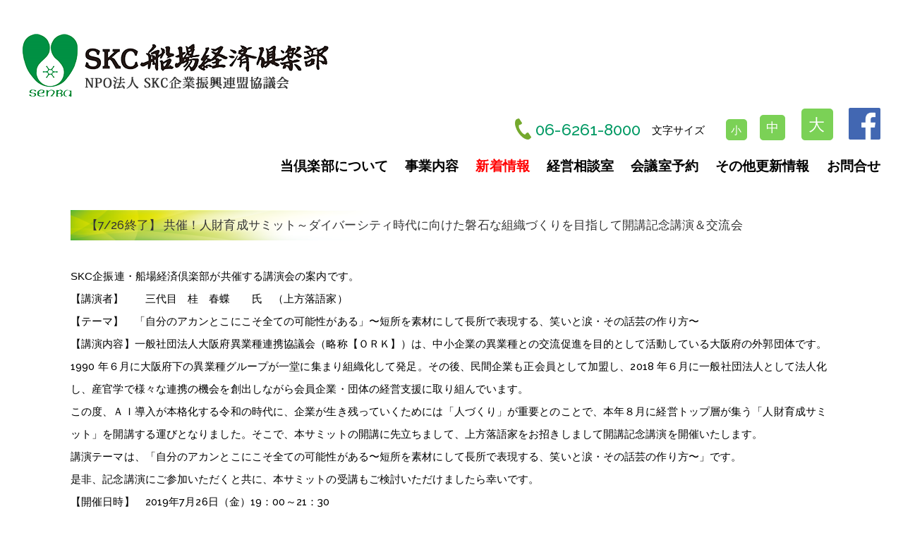

--- FILE ---
content_type: text/html; charset=UTF-8
request_url: https://www.skc.ne.jp/2448.html
body_size: 55784
content:
<!DOCTYPE html>
<html lang="ja">

<head>
	<meta charset="UTF-8">
	<meta name="viewport" content="width=device-width, initial-scale=1.0">
	<meta http-equiv="X-UA-Compatible" content="ie=edge">
		
	<link rel="stylesheet" type="text/css" media="all" href="https://www.skc.ne.jp/wp-content/themes/corporate_type3/css/jquery.bxslider.css" />
	<link rel="stylesheet" type="text/css" media="all" href="https://www.skc.ne.jp/wp-content/themes/corporate_type3/css/normalize.css" />
	<link rel="stylesheet" type="text/css" media="all" href="https://www.skc.ne.jp/wp-content/themes/corporate_type3/style.css" />
	<link rel="stylesheet" type="text/css" media="all" href="https://www.skc.ne.jp/wp-content/themes/corporate_type3/style_contents.css" />	
	<link rel="alternate" type="application/rss+xml" title="船場経済倶楽部（SKC） RSS Feed" href="https://www.skc.ne.jp/feed" />
	
		<!-- All in One SEO 4.4.8 - aioseo.com -->
		<title>共催！人財育成サミット～ダイバーシティ時代に向けた磐石な組織づくりを目指して開講記念講演＆交流会 | 船場経済倶楽部（SKC）</title>
		<meta name="description" content="【講師】三代目 桂 春蝶 氏 （上方落語家） 【テーマ】 「自分のアカンとこにこそ全ての可能性がある」〜短所を素材にして長所で表現する、笑いと涙・その話芸の作り方〜" />
		<meta name="robots" content="max-image-preview:large" />
		<link rel="canonical" href="https://www.skc.ne.jp/2448.html" />
		<meta name="generator" content="All in One SEO (AIOSEO) 4.4.8" />
		<meta property="og:locale" content="ja_JP" />
		<meta property="og:site_name" content="船場経済倶楽部（SKC） | 大阪発異業種交流のパイオニア・人と企業を活性化するNPO法人" />
		<meta property="og:type" content="article" />
		<meta property="og:title" content="共催！人財育成サミット～ダイバーシティ時代に向けた磐石な組織づくりを目指して開講記念講演＆交流会 | 船場経済倶楽部（SKC）" />
		<meta property="og:description" content="【講師】三代目 桂 春蝶 氏 （上方落語家） 【テーマ】 「自分のアカンとこにこそ全ての可能性がある」〜短所を素材にして長所で表現する、笑いと涙・その話芸の作り方〜" />
		<meta property="og:url" content="https://www.skc.ne.jp/2448.html" />
		<meta property="article:published_time" content="2019-06-23T06:09:47+00:00" />
		<meta property="article:modified_time" content="2019-07-29T03:46:00+00:00" />
		<meta name="twitter:card" content="summary" />
		<meta name="twitter:title" content="共催！人財育成サミット～ダイバーシティ時代に向けた磐石な組織づくりを目指して開講記念講演＆交流会 | 船場経済倶楽部（SKC）" />
		<meta name="twitter:description" content="【講師】三代目 桂 春蝶 氏 （上方落語家） 【テーマ】 「自分のアカンとこにこそ全ての可能性がある」〜短所を素材にして長所で表現する、笑いと涙・その話芸の作り方〜" />
		<script type="application/ld+json" class="aioseo-schema">
			{"@context":"https:\/\/schema.org","@graph":[{"@type":"Article","@id":"https:\/\/www.skc.ne.jp\/2448.html#article","name":"\u5171\u50ac\uff01\u4eba\u8ca1\u80b2\u6210\u30b5\u30df\u30c3\u30c8\uff5e\u30c0\u30a4\u30d0\u30fc\u30b7\u30c6\u30a3\u6642\u4ee3\u306b\u5411\u3051\u305f\u78d0\u77f3\u306a\u7d44\u7e54\u3065\u304f\u308a\u3092\u76ee\u6307\u3057\u3066\u958b\u8b1b\u8a18\u5ff5\u8b1b\u6f14\uff06\u4ea4\u6d41\u4f1a | \u8239\u5834\u7d4c\u6e08\u5036\u697d\u90e8\uff08SKC\uff09","headline":"\u30107\/26\u7d42\u4e86\u3011 \u5171\u50ac\uff01\u4eba\u8ca1\u80b2\u6210\u30b5\u30df\u30c3\u30c8\uff5e\u30c0\u30a4\u30d0\u30fc\u30b7\u30c6\u30a3\u6642\u4ee3\u306b\u5411\u3051\u305f\u78d0\u77f3\u306a\u7d44\u7e54\u3065\u304f\u308a\u3092\u76ee\u6307\u3057\u3066\u958b\u8b1b\u8a18\u5ff5\u8b1b\u6f14\uff06\u4ea4\u6d41\u4f1a","author":{"@id":"https:\/\/www.skc.ne.jp\/author\/skcuser#author"},"publisher":{"@id":"https:\/\/www.skc.ne.jp\/#organization"},"datePublished":"2019-06-23T06:09:47+09:00","dateModified":"2019-07-29T03:46:00+09:00","inLanguage":"ja","mainEntityOfPage":{"@id":"https:\/\/www.skc.ne.jp\/2448.html#webpage"},"isPartOf":{"@id":"https:\/\/www.skc.ne.jp\/2448.html#webpage"},"articleSection":"News&amp;Schedule, \u30d3\u30b8\u30cd\u30b9\u4ea4\u6d41\u4f1a, \u5927\u962a, \u7570\u696d\u7a2e"},{"@type":"BreadcrumbList","@id":"https:\/\/www.skc.ne.jp\/2448.html#breadcrumblist","itemListElement":[{"@type":"ListItem","@id":"https:\/\/www.skc.ne.jp\/#listItem","position":1,"name":"\u5bb6"}]},{"@type":"Organization","@id":"https:\/\/www.skc.ne.jp\/#organization","name":"\u8239\u5834\u7d4c\u6e08\u5036\u697d\u90e8\uff08SKC\uff09","url":"https:\/\/www.skc.ne.jp\/"},{"@type":"Person","@id":"https:\/\/www.skc.ne.jp\/author\/skcuser#author","url":"https:\/\/www.skc.ne.jp\/author\/skcuser","name":"SKC\u8239\u5834\u7d4c\u6e08\u5036\u697d\u90e8","image":{"@type":"ImageObject","@id":"https:\/\/www.skc.ne.jp\/2448.html#authorImage","url":"https:\/\/secure.gravatar.com\/avatar\/f0d5ada13b96e9d5eee0f86b3cc4702f?s=96&d=mm&r=g","width":96,"height":96,"caption":"SKC\u8239\u5834\u7d4c\u6e08\u5036\u697d\u90e8"}},{"@type":"WebPage","@id":"https:\/\/www.skc.ne.jp\/2448.html#webpage","url":"https:\/\/www.skc.ne.jp\/2448.html","name":"\u5171\u50ac\uff01\u4eba\u8ca1\u80b2\u6210\u30b5\u30df\u30c3\u30c8\uff5e\u30c0\u30a4\u30d0\u30fc\u30b7\u30c6\u30a3\u6642\u4ee3\u306b\u5411\u3051\u305f\u78d0\u77f3\u306a\u7d44\u7e54\u3065\u304f\u308a\u3092\u76ee\u6307\u3057\u3066\u958b\u8b1b\u8a18\u5ff5\u8b1b\u6f14\uff06\u4ea4\u6d41\u4f1a | \u8239\u5834\u7d4c\u6e08\u5036\u697d\u90e8\uff08SKC\uff09","description":"\u3010\u8b1b\u5e2b\u3011\u4e09\u4ee3\u76ee \u6842 \u6625\u8776 \u6c0f \uff08\u4e0a\u65b9\u843d\u8a9e\u5bb6\uff09 \u3010\u30c6\u30fc\u30de\u3011 \u300c\u81ea\u5206\u306e\u30a2\u30ab\u30f3\u3068\u3053\u306b\u3053\u305d\u5168\u3066\u306e\u53ef\u80fd\u6027\u304c\u3042\u308b\u300d\u301c\u77ed\u6240\u3092\u7d20\u6750\u306b\u3057\u3066\u9577\u6240\u3067\u8868\u73fe\u3059\u308b\u3001\u7b11\u3044\u3068\u6d99\u30fb\u305d\u306e\u8a71\u82b8\u306e\u4f5c\u308a\u65b9\u301c","inLanguage":"ja","isPartOf":{"@id":"https:\/\/www.skc.ne.jp\/#website"},"breadcrumb":{"@id":"https:\/\/www.skc.ne.jp\/2448.html#breadcrumblist"},"author":{"@id":"https:\/\/www.skc.ne.jp\/author\/skcuser#author"},"creator":{"@id":"https:\/\/www.skc.ne.jp\/author\/skcuser#author"},"datePublished":"2019-06-23T06:09:47+09:00","dateModified":"2019-07-29T03:46:00+09:00"},{"@type":"WebSite","@id":"https:\/\/www.skc.ne.jp\/#website","url":"https:\/\/www.skc.ne.jp\/","name":"\u8239\u5834\u7d4c\u6e08\u5036\u697d\u90e8\uff08SKC\uff09","description":"\u5927\u962a\u767a\u7570\u696d\u7a2e\u4ea4\u6d41\u306e\u30d1\u30a4\u30aa\u30cb\u30a2\u30fb\u4eba\u3068\u4f01\u696d\u3092\u6d3b\u6027\u5316\u3059\u308bNPO\u6cd5\u4eba","inLanguage":"ja","publisher":{"@id":"https:\/\/www.skc.ne.jp\/#organization"}}]}
		</script>
		<!-- All in One SEO -->

<link rel='dns-prefetch' href='//www.google.com' />
<link rel='dns-prefetch' href='//secure.gravatar.com' />
<link rel='dns-prefetch' href='//v0.wordpress.com' />
<link rel="alternate" type="application/rss+xml" title="船場経済倶楽部（SKC） &raquo; 【7/26終了】 共催！人財育成サミット～ダイバーシティ時代に向けた磐石な組織づくりを目指して開講記念講演＆交流会 のコメントのフィード" href="https://www.skc.ne.jp/2448.html/feed" />
<script type="text/javascript">
/* <![CDATA[ */
window._wpemojiSettings = {"baseUrl":"https:\/\/s.w.org\/images\/core\/emoji\/15.0.3\/72x72\/","ext":".png","svgUrl":"https:\/\/s.w.org\/images\/core\/emoji\/15.0.3\/svg\/","svgExt":".svg","source":{"concatemoji":"https:\/\/www.skc.ne.jp\/wp-includes\/js\/wp-emoji-release.min.js?ver=6.5.2"}};
/*! This file is auto-generated */
!function(i,n){var o,s,e;function c(e){try{var t={supportTests:e,timestamp:(new Date).valueOf()};sessionStorage.setItem(o,JSON.stringify(t))}catch(e){}}function p(e,t,n){e.clearRect(0,0,e.canvas.width,e.canvas.height),e.fillText(t,0,0);var t=new Uint32Array(e.getImageData(0,0,e.canvas.width,e.canvas.height).data),r=(e.clearRect(0,0,e.canvas.width,e.canvas.height),e.fillText(n,0,0),new Uint32Array(e.getImageData(0,0,e.canvas.width,e.canvas.height).data));return t.every(function(e,t){return e===r[t]})}function u(e,t,n){switch(t){case"flag":return n(e,"\ud83c\udff3\ufe0f\u200d\u26a7\ufe0f","\ud83c\udff3\ufe0f\u200b\u26a7\ufe0f")?!1:!n(e,"\ud83c\uddfa\ud83c\uddf3","\ud83c\uddfa\u200b\ud83c\uddf3")&&!n(e,"\ud83c\udff4\udb40\udc67\udb40\udc62\udb40\udc65\udb40\udc6e\udb40\udc67\udb40\udc7f","\ud83c\udff4\u200b\udb40\udc67\u200b\udb40\udc62\u200b\udb40\udc65\u200b\udb40\udc6e\u200b\udb40\udc67\u200b\udb40\udc7f");case"emoji":return!n(e,"\ud83d\udc26\u200d\u2b1b","\ud83d\udc26\u200b\u2b1b")}return!1}function f(e,t,n){var r="undefined"!=typeof WorkerGlobalScope&&self instanceof WorkerGlobalScope?new OffscreenCanvas(300,150):i.createElement("canvas"),a=r.getContext("2d",{willReadFrequently:!0}),o=(a.textBaseline="top",a.font="600 32px Arial",{});return e.forEach(function(e){o[e]=t(a,e,n)}),o}function t(e){var t=i.createElement("script");t.src=e,t.defer=!0,i.head.appendChild(t)}"undefined"!=typeof Promise&&(o="wpEmojiSettingsSupports",s=["flag","emoji"],n.supports={everything:!0,everythingExceptFlag:!0},e=new Promise(function(e){i.addEventListener("DOMContentLoaded",e,{once:!0})}),new Promise(function(t){var n=function(){try{var e=JSON.parse(sessionStorage.getItem(o));if("object"==typeof e&&"number"==typeof e.timestamp&&(new Date).valueOf()<e.timestamp+604800&&"object"==typeof e.supportTests)return e.supportTests}catch(e){}return null}();if(!n){if("undefined"!=typeof Worker&&"undefined"!=typeof OffscreenCanvas&&"undefined"!=typeof URL&&URL.createObjectURL&&"undefined"!=typeof Blob)try{var e="postMessage("+f.toString()+"("+[JSON.stringify(s),u.toString(),p.toString()].join(",")+"));",r=new Blob([e],{type:"text/javascript"}),a=new Worker(URL.createObjectURL(r),{name:"wpTestEmojiSupports"});return void(a.onmessage=function(e){c(n=e.data),a.terminate(),t(n)})}catch(e){}c(n=f(s,u,p))}t(n)}).then(function(e){for(var t in e)n.supports[t]=e[t],n.supports.everything=n.supports.everything&&n.supports[t],"flag"!==t&&(n.supports.everythingExceptFlag=n.supports.everythingExceptFlag&&n.supports[t]);n.supports.everythingExceptFlag=n.supports.everythingExceptFlag&&!n.supports.flag,n.DOMReady=!1,n.readyCallback=function(){n.DOMReady=!0}}).then(function(){return e}).then(function(){var e;n.supports.everything||(n.readyCallback(),(e=n.source||{}).concatemoji?t(e.concatemoji):e.wpemoji&&e.twemoji&&(t(e.twemoji),t(e.wpemoji)))}))}((window,document),window._wpemojiSettings);
/* ]]> */
</script>
<style id='wp-emoji-styles-inline-css' type='text/css'>

	img.wp-smiley, img.emoji {
		display: inline !important;
		border: none !important;
		box-shadow: none !important;
		height: 1em !important;
		width: 1em !important;
		margin: 0 0.07em !important;
		vertical-align: -0.1em !important;
		background: none !important;
		padding: 0 !important;
	}
</style>
<link rel='stylesheet' id='wp-block-library-css' href='https://www.skc.ne.jp/wp-includes/css/dist/block-library/style.min.css?ver=6.5.2' type='text/css' media='all' />
<style id='wp-block-library-inline-css' type='text/css'>
.has-text-align-justify{text-align:justify;}
</style>
<style id='classic-theme-styles-inline-css' type='text/css'>
/*! This file is auto-generated */
.wp-block-button__link{color:#fff;background-color:#32373c;border-radius:9999px;box-shadow:none;text-decoration:none;padding:calc(.667em + 2px) calc(1.333em + 2px);font-size:1.125em}.wp-block-file__button{background:#32373c;color:#fff;text-decoration:none}
</style>
<style id='global-styles-inline-css' type='text/css'>
body{--wp--preset--color--black: #000000;--wp--preset--color--cyan-bluish-gray: #abb8c3;--wp--preset--color--white: #ffffff;--wp--preset--color--pale-pink: #f78da7;--wp--preset--color--vivid-red: #cf2e2e;--wp--preset--color--luminous-vivid-orange: #ff6900;--wp--preset--color--luminous-vivid-amber: #fcb900;--wp--preset--color--light-green-cyan: #7bdcb5;--wp--preset--color--vivid-green-cyan: #00d084;--wp--preset--color--pale-cyan-blue: #8ed1fc;--wp--preset--color--vivid-cyan-blue: #0693e3;--wp--preset--color--vivid-purple: #9b51e0;--wp--preset--gradient--vivid-cyan-blue-to-vivid-purple: linear-gradient(135deg,rgba(6,147,227,1) 0%,rgb(155,81,224) 100%);--wp--preset--gradient--light-green-cyan-to-vivid-green-cyan: linear-gradient(135deg,rgb(122,220,180) 0%,rgb(0,208,130) 100%);--wp--preset--gradient--luminous-vivid-amber-to-luminous-vivid-orange: linear-gradient(135deg,rgba(252,185,0,1) 0%,rgba(255,105,0,1) 100%);--wp--preset--gradient--luminous-vivid-orange-to-vivid-red: linear-gradient(135deg,rgba(255,105,0,1) 0%,rgb(207,46,46) 100%);--wp--preset--gradient--very-light-gray-to-cyan-bluish-gray: linear-gradient(135deg,rgb(238,238,238) 0%,rgb(169,184,195) 100%);--wp--preset--gradient--cool-to-warm-spectrum: linear-gradient(135deg,rgb(74,234,220) 0%,rgb(151,120,209) 20%,rgb(207,42,186) 40%,rgb(238,44,130) 60%,rgb(251,105,98) 80%,rgb(254,248,76) 100%);--wp--preset--gradient--blush-light-purple: linear-gradient(135deg,rgb(255,206,236) 0%,rgb(152,150,240) 100%);--wp--preset--gradient--blush-bordeaux: linear-gradient(135deg,rgb(254,205,165) 0%,rgb(254,45,45) 50%,rgb(107,0,62) 100%);--wp--preset--gradient--luminous-dusk: linear-gradient(135deg,rgb(255,203,112) 0%,rgb(199,81,192) 50%,rgb(65,88,208) 100%);--wp--preset--gradient--pale-ocean: linear-gradient(135deg,rgb(255,245,203) 0%,rgb(182,227,212) 50%,rgb(51,167,181) 100%);--wp--preset--gradient--electric-grass: linear-gradient(135deg,rgb(202,248,128) 0%,rgb(113,206,126) 100%);--wp--preset--gradient--midnight: linear-gradient(135deg,rgb(2,3,129) 0%,rgb(40,116,252) 100%);--wp--preset--font-size--small: 13px;--wp--preset--font-size--medium: 20px;--wp--preset--font-size--large: 36px;--wp--preset--font-size--x-large: 42px;--wp--preset--spacing--20: 0.44rem;--wp--preset--spacing--30: 0.67rem;--wp--preset--spacing--40: 1rem;--wp--preset--spacing--50: 1.5rem;--wp--preset--spacing--60: 2.25rem;--wp--preset--spacing--70: 3.38rem;--wp--preset--spacing--80: 5.06rem;--wp--preset--shadow--natural: 6px 6px 9px rgba(0, 0, 0, 0.2);--wp--preset--shadow--deep: 12px 12px 50px rgba(0, 0, 0, 0.4);--wp--preset--shadow--sharp: 6px 6px 0px rgba(0, 0, 0, 0.2);--wp--preset--shadow--outlined: 6px 6px 0px -3px rgba(255, 255, 255, 1), 6px 6px rgba(0, 0, 0, 1);--wp--preset--shadow--crisp: 6px 6px 0px rgba(0, 0, 0, 1);}:where(.is-layout-flex){gap: 0.5em;}:where(.is-layout-grid){gap: 0.5em;}body .is-layout-flow > .alignleft{float: left;margin-inline-start: 0;margin-inline-end: 2em;}body .is-layout-flow > .alignright{float: right;margin-inline-start: 2em;margin-inline-end: 0;}body .is-layout-flow > .aligncenter{margin-left: auto !important;margin-right: auto !important;}body .is-layout-constrained > .alignleft{float: left;margin-inline-start: 0;margin-inline-end: 2em;}body .is-layout-constrained > .alignright{float: right;margin-inline-start: 2em;margin-inline-end: 0;}body .is-layout-constrained > .aligncenter{margin-left: auto !important;margin-right: auto !important;}body .is-layout-constrained > :where(:not(.alignleft):not(.alignright):not(.alignfull)){max-width: var(--wp--style--global--content-size);margin-left: auto !important;margin-right: auto !important;}body .is-layout-constrained > .alignwide{max-width: var(--wp--style--global--wide-size);}body .is-layout-flex{display: flex;}body .is-layout-flex{flex-wrap: wrap;align-items: center;}body .is-layout-flex > *{margin: 0;}body .is-layout-grid{display: grid;}body .is-layout-grid > *{margin: 0;}:where(.wp-block-columns.is-layout-flex){gap: 2em;}:where(.wp-block-columns.is-layout-grid){gap: 2em;}:where(.wp-block-post-template.is-layout-flex){gap: 1.25em;}:where(.wp-block-post-template.is-layout-grid){gap: 1.25em;}.has-black-color{color: var(--wp--preset--color--black) !important;}.has-cyan-bluish-gray-color{color: var(--wp--preset--color--cyan-bluish-gray) !important;}.has-white-color{color: var(--wp--preset--color--white) !important;}.has-pale-pink-color{color: var(--wp--preset--color--pale-pink) !important;}.has-vivid-red-color{color: var(--wp--preset--color--vivid-red) !important;}.has-luminous-vivid-orange-color{color: var(--wp--preset--color--luminous-vivid-orange) !important;}.has-luminous-vivid-amber-color{color: var(--wp--preset--color--luminous-vivid-amber) !important;}.has-light-green-cyan-color{color: var(--wp--preset--color--light-green-cyan) !important;}.has-vivid-green-cyan-color{color: var(--wp--preset--color--vivid-green-cyan) !important;}.has-pale-cyan-blue-color{color: var(--wp--preset--color--pale-cyan-blue) !important;}.has-vivid-cyan-blue-color{color: var(--wp--preset--color--vivid-cyan-blue) !important;}.has-vivid-purple-color{color: var(--wp--preset--color--vivid-purple) !important;}.has-black-background-color{background-color: var(--wp--preset--color--black) !important;}.has-cyan-bluish-gray-background-color{background-color: var(--wp--preset--color--cyan-bluish-gray) !important;}.has-white-background-color{background-color: var(--wp--preset--color--white) !important;}.has-pale-pink-background-color{background-color: var(--wp--preset--color--pale-pink) !important;}.has-vivid-red-background-color{background-color: var(--wp--preset--color--vivid-red) !important;}.has-luminous-vivid-orange-background-color{background-color: var(--wp--preset--color--luminous-vivid-orange) !important;}.has-luminous-vivid-amber-background-color{background-color: var(--wp--preset--color--luminous-vivid-amber) !important;}.has-light-green-cyan-background-color{background-color: var(--wp--preset--color--light-green-cyan) !important;}.has-vivid-green-cyan-background-color{background-color: var(--wp--preset--color--vivid-green-cyan) !important;}.has-pale-cyan-blue-background-color{background-color: var(--wp--preset--color--pale-cyan-blue) !important;}.has-vivid-cyan-blue-background-color{background-color: var(--wp--preset--color--vivid-cyan-blue) !important;}.has-vivid-purple-background-color{background-color: var(--wp--preset--color--vivid-purple) !important;}.has-black-border-color{border-color: var(--wp--preset--color--black) !important;}.has-cyan-bluish-gray-border-color{border-color: var(--wp--preset--color--cyan-bluish-gray) !important;}.has-white-border-color{border-color: var(--wp--preset--color--white) !important;}.has-pale-pink-border-color{border-color: var(--wp--preset--color--pale-pink) !important;}.has-vivid-red-border-color{border-color: var(--wp--preset--color--vivid-red) !important;}.has-luminous-vivid-orange-border-color{border-color: var(--wp--preset--color--luminous-vivid-orange) !important;}.has-luminous-vivid-amber-border-color{border-color: var(--wp--preset--color--luminous-vivid-amber) !important;}.has-light-green-cyan-border-color{border-color: var(--wp--preset--color--light-green-cyan) !important;}.has-vivid-green-cyan-border-color{border-color: var(--wp--preset--color--vivid-green-cyan) !important;}.has-pale-cyan-blue-border-color{border-color: var(--wp--preset--color--pale-cyan-blue) !important;}.has-vivid-cyan-blue-border-color{border-color: var(--wp--preset--color--vivid-cyan-blue) !important;}.has-vivid-purple-border-color{border-color: var(--wp--preset--color--vivid-purple) !important;}.has-vivid-cyan-blue-to-vivid-purple-gradient-background{background: var(--wp--preset--gradient--vivid-cyan-blue-to-vivid-purple) !important;}.has-light-green-cyan-to-vivid-green-cyan-gradient-background{background: var(--wp--preset--gradient--light-green-cyan-to-vivid-green-cyan) !important;}.has-luminous-vivid-amber-to-luminous-vivid-orange-gradient-background{background: var(--wp--preset--gradient--luminous-vivid-amber-to-luminous-vivid-orange) !important;}.has-luminous-vivid-orange-to-vivid-red-gradient-background{background: var(--wp--preset--gradient--luminous-vivid-orange-to-vivid-red) !important;}.has-very-light-gray-to-cyan-bluish-gray-gradient-background{background: var(--wp--preset--gradient--very-light-gray-to-cyan-bluish-gray) !important;}.has-cool-to-warm-spectrum-gradient-background{background: var(--wp--preset--gradient--cool-to-warm-spectrum) !important;}.has-blush-light-purple-gradient-background{background: var(--wp--preset--gradient--blush-light-purple) !important;}.has-blush-bordeaux-gradient-background{background: var(--wp--preset--gradient--blush-bordeaux) !important;}.has-luminous-dusk-gradient-background{background: var(--wp--preset--gradient--luminous-dusk) !important;}.has-pale-ocean-gradient-background{background: var(--wp--preset--gradient--pale-ocean) !important;}.has-electric-grass-gradient-background{background: var(--wp--preset--gradient--electric-grass) !important;}.has-midnight-gradient-background{background: var(--wp--preset--gradient--midnight) !important;}.has-small-font-size{font-size: var(--wp--preset--font-size--small) !important;}.has-medium-font-size{font-size: var(--wp--preset--font-size--medium) !important;}.has-large-font-size{font-size: var(--wp--preset--font-size--large) !important;}.has-x-large-font-size{font-size: var(--wp--preset--font-size--x-large) !important;}
.wp-block-navigation a:where(:not(.wp-element-button)){color: inherit;}
:where(.wp-block-post-template.is-layout-flex){gap: 1.25em;}:where(.wp-block-post-template.is-layout-grid){gap: 1.25em;}
:where(.wp-block-columns.is-layout-flex){gap: 2em;}:where(.wp-block-columns.is-layout-grid){gap: 2em;}
.wp-block-pullquote{font-size: 1.5em;line-height: 1.6;}
</style>
<link rel='stylesheet' id='contact-form-7-css' href='https://www.skc.ne.jp/wp-content/plugins/contact-form-7/includes/css/styles.css?ver=4.5.1' type='text/css' media='all' />
<link rel='stylesheet' id='mts_simple_booking_front_css-css' href='https://www.skc.ne.jp/wp-content/plugins/mts-simple-booking-c/css/mtssb-front.css?ver=6.5.2' type='text/css' media='all' />
<link rel='stylesheet' id='jetpack_css-css' href='https://www.skc.ne.jp/wp-content/plugins/jetpack/css/jetpack.css?ver=9.8.1' type='text/css' media='all' />
<script type="text/javascript" src="https://www.skc.ne.jp/wp-includes/js/jquery/jquery.min.js?ver=3.7.1" id="jquery-core-js"></script>
<script type="text/javascript" src="https://www.skc.ne.jp/wp-includes/js/jquery/jquery-migrate.min.js?ver=3.4.1" id="jquery-migrate-js"></script>
<link rel="https://api.w.org/" href="https://www.skc.ne.jp/wp-json/" /><link rel="alternate" type="application/json" href="https://www.skc.ne.jp/wp-json/wp/v2/posts/2448" /><link rel="EditURI" type="application/rsd+xml" title="RSD" href="https://www.skc.ne.jp/xmlrpc.php?rsd" />
<link rel='shortlink' href='https://wp.me/p8vwfH-Du' />
<link rel="alternate" type="application/json+oembed" href="https://www.skc.ne.jp/wp-json/oembed/1.0/embed?url=https%3A%2F%2Fwww.skc.ne.jp%2F2448.html" />
<link rel="alternate" type="text/xml+oembed" href="https://www.skc.ne.jp/wp-json/oembed/1.0/embed?url=https%3A%2F%2Fwww.skc.ne.jp%2F2448.html&#038;format=xml" />
<style type='text/css'>img#wpstats{display:none}</style>
			<script type="text/javascript" src="https://maps.google.com/maps/api/js?sensor=true&amp;language=ja"></script>
	<script type="text/javascript" src="https://www.skc.ne.jp/wp-content/themes/corporate_type3/js/smoothScroll.js"></script>
	<script type="text/javascript" src="https://www.skc.ne.jp/wp-content/themes/corporate_type3/js/jquery.bxslider.min.js"></script>
	<script type="text/javascript" src="https://www.skc.ne.jp/wp-content/themes/corporate_type3/js/SlidesJS/jquery.slides.min.js" charset="UTF-8"></script>
	<script type="text/javascript" src="https://www.skc.ne.jp/wp-content/themes/corporate_type3/js/SlidesJS/jquery.slides.ini.js" charset="UTF-8"></script>
	<link rel="stylesheet" type="text/css" media="all" href="https://www.skc.ne.jp/wp-content/themes/corporate_type3/js/SlidesJS/slidesjs.css" />


	<!-- inc -->

    <script src="https://www.skc.ne.jp/wp-content/themes/corporate_type3/js/jquery.cookie.js" type="text/javascript"></script>
    <script type="text/javascript" src="https://www.skc.ne.jp/wp-content/themes/corporate_type3/js/font.js" charset="UTF-8"></script>
	<link rel="stylesheet" type="text/css" media="all" href="https://www.skc.ne.jp/wp-content/themes/corporate_type3/inc/camera.css" />
	<link rel="stylesheet" type="text/css" media="all" href="https://www.skc.ne.jp/wp-content/themes/corporate_type3/inc/grid.css" />
	<link rel="stylesheet" type="text/css" media="all" href="https://www.skc.ne.jp/wp-content/themes/corporate_type3/inc/style1.css" />
	<link rel="stylesheet" type="text/css" media="all" href="https://www.skc.ne.jp/wp-content/themes/corporate_type3/style_new.css" />
	<link rel="stylesheet" type="text/css" media="all" href="https://www.skc.ne.jp/wp-content/themes/corporate_type3/style_new2.css" />
	
    <link rel="shortcut icon" href="wp-content/themes/corporate_type3/favicon.ico">

	<script type="text/javascript">
		jQuery(document).ready(function ($) {
			$('.bxslider').bxSlider({
				auto: true,
				responsive: true
			});
		});
		jQuery(document).ready(function ($) {
			$('.rd-mobilepanel_toggle').click(function() {
				if($(this).hasClass('active')) {
					$(this).removeClass('active');
					$('.rd-mobilemenu').removeClass('active');
				} else {
					$(this).addClass('active');
					$('.rd-mobilemenu').addClass('active');
				}
			});
		});
	</script> 
	
   <script type="text/javascript">
		jQuery(document).ready(function ($) {
			$('.bxslider2').bxSlider({
				auto: false,
				responsive: true,
				minSlides: 3,
				maxSlides: 3,
			    slideWidth: 370,
			    moveSlides: 3,
			    slideMargin: 10,
				infiniteLoop: false,
                hideControlOnEnd: true
			});
		});
   </script>  
   
   <script type="text/javascript">
		jQuery(document).ready(function ($) {
			$('.bxslider3').bxSlider({
				auto: false,
				responsive: true,
			    slideWidth: 370,
			    slideMargin: 10,
				infiniteLoop: false,
                hideControlOnEnd: true
			});
		});
   </script>  
  

	
	<script type="text/javascript">
    jQuery(function($){
        $('.tab li').click(function() {
            var index = $('.tab li').index(this);
            $('.content>li').css('display','none');
            $('.content>li').eq(index).css('display','block');
            $('.tab li').removeClass('select');
            $(this).addClass('select')
        });
    });
    </script>
 
 
	
	<script type="text/javascript">
    jQuery(function($){
        $('.tab-soudan li').click(function() {
            var index = $('.tab-soudan li').index(this);
            $('.content-tab-soudan>li').css('display','none');
            $('.content-tab-soudan>li').eq(index).css('display','block');
            $('.tab-soudan li').removeClass('select-soudan');
            $(this).addClass('select-soudan')
        });
    });
    </script> 
<script src="https://maps.googleapis.com/maps/api/js?key=AIzaSyD-Pcz9CHDSihvKE0g6pDenpw8j3zLU4zs"></script>

<script>
	document.addEventListener( 'wpcf7mailsent', function( event ) {
		if('5' == event.detail.contactFormId) {
		    gtag('event', 'submit', {
		    	'event_category': 'Contact Form1'
		    });
		}
	}, false );
</script>
<script>
	document.addEventListener( 'wpcf7mailsent', function( event ) {
		if('1826' == event.detail.contactFormId) {
		    gtag('event', 'submit', {
		    	'event_category': 'Contact Form2'
		    });
		}
	}, false );
</script>
<script>
	document.addEventListener( 'wpcf7mailsent', function( event ) {
		if('1828' == event.detail.contactFormId) {
		    gtag('event', 'submit', {
		    	'event_category': 'Contact Form3'
		    });
		}
	}, false );
</script>


<!-- Google tag (gtag.js) -->
<script async src="https://www.googletagmanager.com/gtag/js?id=G-0B8QPBHVV0"></script>
<script>
  window.dataLayer = window.dataLayer || [];
  function gtag(){dataLayer.push(arguments);}
  gtag('js', new Date());

  gtag('config', 'G-0B8QPBHVV0');
</script>

</head>

<body>
	<script>
		(function (i, s, o, g, r, a, m) {
		i['GoogleAnalyticsObject'] = r; i[r] = i[r] || function () {
			(i[r].q = i[r].q || []).push(arguments)
		}, i[r].l = 1 * new Date(); a = s.createElement(o),
			m = s.getElementsByTagName(o)[0]; a.async = 1; a.src = g; m.parentNode.insertBefore(a, m)
		})(window, document, 'script', 'https://www.google-analytics.com/analytics.js', 'ga');
		ga('create', 'UA-93777110-1', 'auto');
		ga('send', 'pageview');
	</script>
	<header>
		<div class="rd-mobilepanel">
		    <button class="rd-mobilepanel_toggle"><span></span></button>
		    <div class="display_f">
			    <div class="sp_logo">
			      <a href="https://www.skc.ne.jp"><img src="/wp-content/themes/corporate_type3/img/logo.png" alt="ロゴ"></a>
			    </div> 			     
			  <!--  <h2 class="rd-mobilepanel_title">船場経済倶楽部<br /><span class="sub-h1">NPO法人 SKC企業振興連盟協議会</span></h2>  -->
			</div>
		</div>
		<div class="rd-mobilemenu">
			<div class="menu-menu-container"><ul id="menu-menu" class="rd-mobilemenu_ul"><li id="menu-item-26" class="menu-item menu-item-type-post_type menu-item-object-page menu-item-has-children menu-item-26"><a href="https://www.skc.ne.jp/introduction.html"><span>当倶楽部について</span></a>
<ul class="sub-menu">
	<li id="menu-item-1672" class="menu-item menu-item-type-post_type menu-item-object-page menu-item-1672"><a href="https://www.skc.ne.jp/introduction/greeting.html"><span>ご挨拶</span></a></li>
	<li id="menu-item-1675" class="menu-item menu-item-type-post_type menu-item-object-page menu-item-1675"><a href="https://www.skc.ne.jp/introduction/shushi.html"><span>主旨</span></a></li>
	<li id="menu-item-1673" class="menu-item menu-item-type-post_type menu-item-object-page menu-item-1673"><a href="https://www.skc.ne.jp/introduction/history.html"><span>歴史</span></a></li>
	<li id="menu-item-1695" class="menu-item menu-item-type-post_type menu-item-object-page menu-item-1695"><a href="https://www.skc.ne.jp/introduction/organisation-chart.html"><span>組織図</span></a></li>
</ul>
</li>
<li id="menu-item-24" class="menu-item menu-item-type-post_type menu-item-object-page menu-item-has-children menu-item-24"><a href="https://www.skc.ne.jp/event.html"><span>事業内容</span></a>
<ul class="sub-menu">
	<li id="menu-item-1674" class="menu-item menu-item-type-post_type menu-item-object-page menu-item-has-children menu-item-1674"><a href="https://www.skc.ne.jp/introduction/organisation-chart/commit.html"><span>各委員会紹介</span></a>
	<ul class="sub-menu">
		<li id="menu-item-1678" class="menu-item menu-item-type-taxonomy menu-item-object-category menu-item-1678"><a href="https://www.skc.ne.jp/category/committee/shinki"><span>新規事業研究委員会</span></a></li>
		<li id="menu-item-1682" class="menu-item menu-item-type-taxonomy menu-item-object-category menu-item-1682"><a href="https://www.skc.ne.jp/category/committee/kigyou"><span>企業活性化委員会</span></a></li>
		<li id="menu-item-1679" class="menu-item menu-item-type-taxonomy menu-item-object-category menu-item-1679"><a href="https://www.skc.ne.jp/category/committee/business"><span>ビジネス活性化塾運営委員会</span></a></li>
		<li id="menu-item-1677" class="menu-item menu-item-type-taxonomy menu-item-object-category menu-item-1677"><a href="https://www.skc.ne.jp/category/soucho"><span>早朝講演会運営委員会</span></a></li>
		<li id="menu-item-1676" class="menu-item menu-item-type-taxonomy menu-item-object-category menu-item-1676"><a href="https://www.skc.ne.jp/category/geturei"><span>月例会運営委員会</span></a></li>
		<li id="menu-item-1681" class="menu-item menu-item-type-taxonomy menu-item-object-category menu-item-1681"><a href="https://www.skc.ne.jp/category/committee/bimi"><span>美味会交流委員会</span></a></li>
		<li id="menu-item-1680" class="menu-item menu-item-type-taxonomy menu-item-object-category menu-item-1680"><a href="https://www.skc.ne.jp/category/golf"><span>ゴルフ交流委員会</span></a></li>
		<li id="menu-item-1683" class="menu-item menu-item-type-taxonomy menu-item-object-category menu-item-1683"><a href="https://www.skc.ne.jp/category/committee/kouhou"><span>広報委員会</span></a></li>
	</ul>
</li>
</ul>
</li>
<li id="menu-item-2577" class="menu-item menu-item-type-custom menu-item-object-custom menu-item-2577"><a href="/#news_title"><span>新着情報</span></a></li>
<li id="menu-item-1697" class="menu-item menu-item-type-post_type menu-item-object-page menu-item-1697"><a href="https://www.skc.ne.jp/support/management-consultation.html"><span>経営相談室</span></a></li>
<li id="menu-item-25" class="menu-item menu-item-type-post_type menu-item-object-page menu-item-has-children menu-item-25"><a href="https://www.skc.ne.jp/support.html"><span>会議室予約</span></a>
<ul class="sub-menu">
	<li id="menu-item-1698" class="menu-item menu-item-type-post_type menu-item-object-page menu-item-1698"><a href="https://www.skc.ne.jp/support/skc-salon.html"><span>レンタル会議室予約</span></a></li>
	<li id="menu-item-1685" class="menu-item menu-item-type-taxonomy menu-item-object-category menu-item-1685"><a href="https://www.skc.ne.jp/category/committee/training"><span>他団体共催事業</span></a></li>
	<li id="menu-item-1684" class="menu-item menu-item-type-post_type menu-item-object-page menu-item-1684"><a href="https://www.skc.ne.jp/support/health.html"><span>サプリメント事業</span></a></li>
</ul>
</li>
<li id="menu-item-1671" class="menu-item menu-item-type-taxonomy menu-item-object-category menu-item-has-children menu-item-1671"><a href="https://www.skc.ne.jp/category/news_schedule/news"><span>その他更新情報</span></a>
<ul class="sub-menu">
	<li id="menu-item-2102" class="menu-item menu-item-type-custom menu-item-object-custom menu-item-2102"><a href="https://www.facebook.com/船場経済倶楽部-329741553731200/"><span>Facebookページ</span></a></li>
	<li id="menu-item-1851" class="menu-item menu-item-type-taxonomy menu-item-object-category menu-item-1851"><a href="https://www.skc.ne.jp/category/news_schedule/schedule"><span>活動スケジュール</span></a></li>
	<li id="menu-item-1700" class="menu-item menu-item-type-taxonomy menu-item-object-category menu-item-1700"><a href="https://www.skc.ne.jp/category/committee"><span>活動報告</span></a></li>
	<li id="menu-item-1699" class="menu-item menu-item-type-taxonomy menu-item-object-category menu-item-1699"><a href="https://www.skc.ne.jp/category/weekly"><span>ウィークリーコラム</span></a></li>
</ul>
</li>
<li id="menu-item-1686" class="menu-item menu-item-type-post_type menu-item-object-page menu-item-has-children menu-item-1686"><a href="https://www.skc.ne.jp/contact.html"><span>お問合せ</span></a>
<ul class="sub-menu">
	<li id="menu-item-1856" class="menu-item menu-item-type-taxonomy menu-item-object-category menu-item-1856"><a href="https://www.skc.ne.jp/category/faq"><span>よくあるご質問</span></a></li>
	<li id="menu-item-447" class="menu-item menu-item-type-post_type menu-item-object-page menu-item-447"><a href="https://www.skc.ne.jp/contact/admission.html"><span>入会について</span></a></li>
</ul>
</li>
</ul></div>		</div>
		<div id="stuck_container" class="stuck_container">
			<div class="container">
				<div class="brand sp-no">
				  <div class="display_f">
				    <div class="logo">
				     <a href="https://www.skc.ne.jp"><img src="/wp-content/themes/corporate_type3/img/logo.png" alt="ロゴ"></a>
				    </div>   
				 <!--   <div class="brand_name_area">
					      <h1 class="brand_name">船場経済倶楽部</h1>
					      <p class="small-h1">NPO法人SKC企業振興連盟協議会</p>
					    </div>  -->
				  </div>	
				</div>

				<nav class="nav">
					<div class="navbar_top">
					  <div class="navbar_the-top display_f">
							<div class="login_links">
						      <div class="tel-number">		
								<a href="tel:06-6261-8000">06-6261-8000</a>
						      </div>		
							<!--	<span>|</span>
								<a href="https://www.skc.ne.jp/contact.html">お問い合わせ</a> -->
							</div>
							<div class="sp-no">
							 <div class="font-select display_f">
							     <div class="font-select-title changeArea">文字サイズ</div> 
							     <div> 
								    <ul id="fontSize" class="font_size-list display_f">
								       <li class="small">小</li>
								       <li class="middle">中</li>
								       <li class="large">大</li>
								    </ul>
							     </div>
							  </div>  
							</div>  
					    	<div id="header_facebook">
					    		<a href="https://www.facebook.com/船場経済倶楽部-329741553731200/" target="_blank"><span class="facebook"><img src="/wp-content/themes/corporate_type3/img/f-ogo_RGB_HEX-58.png"></span></a>
					    	</div>
					    </div>
					
						
						<!--
						<ul class="inline-list">
							<li><a href="#"><span class="fa fa-twitter-square"></span></a></li>
							<li><a href="#"><span class="fa fa-google-plus-square"></span></a></li>
						</ul>
						-->
					</div>
					<div class="menu-menu-container"><ul id="menu-menu-1" class="sf-menu sf-js-enabled sf-arrows"><li class="menu-item menu-item-type-post_type menu-item-object-page menu-item-has-children menu-item-26"><a href="https://www.skc.ne.jp/introduction.html"><span>当倶楽部について</span></a>
<ul class="sub-menu">
	<li class="menu-item menu-item-type-post_type menu-item-object-page menu-item-1672"><a href="https://www.skc.ne.jp/introduction/greeting.html"><span>ご挨拶</span></a></li>
	<li class="menu-item menu-item-type-post_type menu-item-object-page menu-item-1675"><a href="https://www.skc.ne.jp/introduction/shushi.html"><span>主旨</span></a></li>
	<li class="menu-item menu-item-type-post_type menu-item-object-page menu-item-1673"><a href="https://www.skc.ne.jp/introduction/history.html"><span>歴史</span></a></li>
	<li class="menu-item menu-item-type-post_type menu-item-object-page menu-item-1695"><a href="https://www.skc.ne.jp/introduction/organisation-chart.html"><span>組織図</span></a></li>
</ul>
</li>
<li class="menu-item menu-item-type-post_type menu-item-object-page menu-item-has-children menu-item-24"><a href="https://www.skc.ne.jp/event.html"><span>事業内容</span></a>
<ul class="sub-menu">
	<li class="menu-item menu-item-type-post_type menu-item-object-page menu-item-has-children menu-item-1674"><a href="https://www.skc.ne.jp/introduction/organisation-chart/commit.html"><span>各委員会紹介</span></a>
	<ul class="sub-menu">
		<li class="menu-item menu-item-type-taxonomy menu-item-object-category menu-item-1678"><a href="https://www.skc.ne.jp/category/committee/shinki"><span>新規事業研究委員会</span></a></li>
		<li class="menu-item menu-item-type-taxonomy menu-item-object-category menu-item-1682"><a href="https://www.skc.ne.jp/category/committee/kigyou"><span>企業活性化委員会</span></a></li>
		<li class="menu-item menu-item-type-taxonomy menu-item-object-category menu-item-1679"><a href="https://www.skc.ne.jp/category/committee/business"><span>ビジネス活性化塾運営委員会</span></a></li>
		<li class="menu-item menu-item-type-taxonomy menu-item-object-category menu-item-1677"><a href="https://www.skc.ne.jp/category/soucho"><span>早朝講演会運営委員会</span></a></li>
		<li class="menu-item menu-item-type-taxonomy menu-item-object-category menu-item-1676"><a href="https://www.skc.ne.jp/category/geturei"><span>月例会運営委員会</span></a></li>
		<li class="menu-item menu-item-type-taxonomy menu-item-object-category menu-item-1681"><a href="https://www.skc.ne.jp/category/committee/bimi"><span>美味会交流委員会</span></a></li>
		<li class="menu-item menu-item-type-taxonomy menu-item-object-category menu-item-1680"><a href="https://www.skc.ne.jp/category/golf"><span>ゴルフ交流委員会</span></a></li>
		<li class="menu-item menu-item-type-taxonomy menu-item-object-category menu-item-1683"><a href="https://www.skc.ne.jp/category/committee/kouhou"><span>広報委員会</span></a></li>
	</ul>
</li>
</ul>
</li>
<li class="menu-item menu-item-type-custom menu-item-object-custom menu-item-2577"><a href="/#news_title"><span>新着情報</span></a></li>
<li class="menu-item menu-item-type-post_type menu-item-object-page menu-item-1697"><a href="https://www.skc.ne.jp/support/management-consultation.html"><span>経営相談室</span></a></li>
<li class="menu-item menu-item-type-post_type menu-item-object-page menu-item-has-children menu-item-25"><a href="https://www.skc.ne.jp/support.html"><span>会議室予約</span></a>
<ul class="sub-menu">
	<li class="menu-item menu-item-type-post_type menu-item-object-page menu-item-1698"><a href="https://www.skc.ne.jp/support/skc-salon.html"><span>レンタル会議室予約</span></a></li>
	<li class="menu-item menu-item-type-taxonomy menu-item-object-category menu-item-1685"><a href="https://www.skc.ne.jp/category/committee/training"><span>他団体共催事業</span></a></li>
	<li class="menu-item menu-item-type-post_type menu-item-object-page menu-item-1684"><a href="https://www.skc.ne.jp/support/health.html"><span>サプリメント事業</span></a></li>
</ul>
</li>
<li class="menu-item menu-item-type-taxonomy menu-item-object-category menu-item-has-children menu-item-1671"><a href="https://www.skc.ne.jp/category/news_schedule/news"><span>その他更新情報</span></a>
<ul class="sub-menu">
	<li class="menu-item menu-item-type-custom menu-item-object-custom menu-item-2102"><a href="https://www.facebook.com/船場経済倶楽部-329741553731200/"><span>Facebookページ</span></a></li>
	<li class="menu-item menu-item-type-taxonomy menu-item-object-category menu-item-1851"><a href="https://www.skc.ne.jp/category/news_schedule/schedule"><span>活動スケジュール</span></a></li>
	<li class="menu-item menu-item-type-taxonomy menu-item-object-category menu-item-1700"><a href="https://www.skc.ne.jp/category/committee"><span>活動報告</span></a></li>
	<li class="menu-item menu-item-type-taxonomy menu-item-object-category menu-item-1699"><a href="https://www.skc.ne.jp/category/weekly"><span>ウィークリーコラム</span></a></li>
</ul>
</li>
<li class="menu-item menu-item-type-post_type menu-item-object-page menu-item-has-children menu-item-1686"><a href="https://www.skc.ne.jp/contact.html"><span>お問合せ</span></a>
<ul class="sub-menu">
	<li class="menu-item menu-item-type-taxonomy menu-item-object-category menu-item-1856"><a href="https://www.skc.ne.jp/category/faq"><span>よくあるご質問</span></a></li>
	<li class="menu-item menu-item-type-post_type menu-item-object-page menu-item-447"><a href="https://www.skc.ne.jp/contact/admission.html"><span>入会について</span></a></li>
</ul>
</li>
</ul></div>				</nav>
			</div>
		</div>
	</header>
	<main class="changeArea"><section class="well-7">
		<div class="container wow fadeIn animated" style="visibility: visible; animation-name: fadeIn;">
						<div class="wrap">
				<h1 class="page_title" id="post-2448">【7/26終了】 共催！人財育成サミット～ダイバーシティ時代に向けた磐石な組織づくりを目指して開講記念講演＆交流会</h1>
				<div class="row">
					<p><span style="font-family: Arial;">SKC企振連・船場経済倶楽部が共催する講演会の案内です。</span><br />
【講演者】　　三代目　桂　春蝶　　氏　（上方落語家）<br />
【テーマ】　「自分のアカンとこにこそ全ての可能性がある」〜短所を素材にして長所で表現する、笑いと涙・その話芸の作り方〜<br />
【講演内容】一般社団法人大阪府異業種連携協議会（略称【ＯＲＫ】）は、中小企業の異業種との交流促進を目的として活動している大阪府の外郭団体です。1990 年６月に大阪府下の異業種グループが一堂に集まり組織化して発足。その後、民間企業も正会員として加盟し、2018 年６月に一般社団法人として法人化し、産官学で様々な連携の機会を創出しながら会員企業・団体の経営支援に取り組んでいます。<br />
この度、ＡＩ導入が本格化する令和の時代に、企業が生き残っていくためには「人づくり」が重要とのことで、本年８月に経営トップ層が集う「人財育成サミット」を開講する運びとなりました。そこで、本サミットの開講に先立ちまして、上方落語家をお招きしまして開講記念講演を開催いたします。<br />
講演テーマは、「自分のアカンとこにこそ全ての可能性がある〜短所を素材にして長所で表現する、笑いと涙・その話芸の作り方〜」です。<br />
是非、記念講演にご参加いただくと共に、本サミットの受講もご検討いただけましたら幸いです。<br />
【開催日時】　2019年7月26日（金）19：00～21：30<br />
午後7時～　　　　　主催者挨拶<br />
午後7時20分～　 　　記念講演<br />
午後8時20分～　　　質疑応答<br />
午後8時30分～　　　交流会（名刺交換、会食（立食）、歓談）</p>
<p>【開催場所】　大阪市中央公会堂　大阪市北区中之島1丁目1番27号（地図は<span style="color: #ff0000;"><a style="color: #ff0000;" href="https://www.google.com/maps/place/%E5%A4%A7%E9%98%AA%E5%B8%82%E4%B8%AD%E5%A4%AE%E5%85%AC%E4%BC%9A%E5%A0%82/@34.6935489,135.5039788,15z/data=!4m5!3m4!1s0x0:0x35904a0741816399!8m2!3d34.6935489!4d135.5039788">こらち</a></span>）<br />
（講演）地下1階　大会議室　　　（交流会）地下1階　中之島ソーシャルイート　アウェイク<br />
【参加料】　講演会・交流会：８,０００円　　　講演会のみ：５,０００円（交流会のみの参加はできません。）左記金額には消費税が含まれています。<br />
【参加対象】企業の経営者・役員、将来の事業承継予定者<br />
【主催】一般社団法人大阪府異業種連携協議会（ＯＲＫ）<br />
【共催】ＯＲＫ所属　ＮＰＯ法人ＳＫＣ企業振興連盟協議会 船場経済倶楽部</p>
<p>チラシのダウンロードは<span style="color: #ff0000;"><a style="color: #ff0000;" href="https://www.skc.ne.jp/wp-content/uploads/efe70394b480e5a4a55a51998c353d52.pdf">こちら</a></span>から<br />
詳細は<span style="color: #ff0000;"><a style="color: #ff0000;" href="https://www.facebook.com/events/2536988486333989/">こちら</a></span>のフェイスブックページをご覧下さい。<br />
どなたでもご参加いただけます。参加希望の方は<span style="color: #ff0000;"><a style="color: #ff0000;" href="https://ws.formzu.net/fgen/S63717833/">こちら</a></span>からお申し込みをお願いします。</p>
									</div>
								</div><!--.container-->
	</div>
</section>
</main>
<section class="well-4 bg-3">
	<div class="container">
	  <div class="container-content">
		<ul class="flex-list wow fadeInLeft" data-wow-delay=".5s" style=" animation-delay: 0.5s; animation-name: none;text-align:center;">
			<li><a href="https://www.smrj.go.jp/index.html" target="_blank"><img src="/wp-content/uploads/logo-e1573695059964.png" alt="中小機構"></a></li>
			<li><a href="http://ork-g.com/" target="_blank"><img src="/wp-content/themes/corporate_type3/img/logobnr_02.png" alt="異業種連携協議会"></a></li>
			<li><a href="https://www.mirasapo.jp/" target="_blank"><img src="/wp-content/themes/corporate_type3/img/logobnr_03.png" alt="ミラサポ"></a></li>
			<li><a href="https://www.kansaidoyukai.or.jp/" target="_blank"><img src="/wp-content/themes/corporate_type3/img/logobnr_04.png" alt="関西経済同友会"></a></li>
			<li><a href="http://osaka-startupper.jp/" target="_blank"><img src="/wp-content/uploads/growingup_logo-e1573693970266.jpg" alt="大阪起業家スタートアップ"></a></li>
		</ul>
		<ul class="flex-list wow fadeInRight" data-wow-delay=".5s" style=" animation-delay: 0.5s; animation-name: none;text-align:center;">
			<li><a href="http://www.osakanikka.com/" target="_blank"><img src="/wp-content/themes/corporate_type3/img/logobnr_06.png" alt="大阪日華親善協会"></a></li>
			<li><a href="http://www.unaj.or.jp/" target="_blank"><img src="/wp-content/themes/corporate_type3/img/logobnr_07.png" alt="日本国際連合協議会"></a></li>
			<li><a href="https://www.kindai.ac.jp/" target="_blank"><img src="/wp-content/themes/corporate_type3/img/logobnr_08.png" alt="近畿大学"></a></li>
			<li><a href="http://www.sembaclub.com/" target="_blank"><img src="/wp-content/themes/corporate_type3/img/logobnr_09.png" alt="船場倶楽部"></a></li>
			<li><a href="http://www.lighthouse.or.jp/" target="_blank"><img src="/wp-content/themes/corporate_type3/img/logobnr_10.png" alt="日本ライトハウス"></a></li>
		</ul>
	  </div>
	</div>
	<div class="streets"><img src="/wp-content/themes/corporate_type3/img/bg-footer.png" alt="街のイラスト"></div>
</section>
<footer>
    <div class="container" style="width:80%;margin-left:15%;">
	    <div class="footer-content">
	    <h5>サイト内案内</h5>
	      <div class="footer-f display_pcf">	      
	         <div class="footer-content-up display_f">
	            <ul class="footer-content-up-left">
	               <li><a href="/">トップページ</a></li>
	               <li><a href="/introduction.html">当倶楽部について</a>
	                  <ul class="footer-content-up-left-list">
	                    <li><a href="/introduction/greeting.html">-ご挨拶</a></li>
	                    <li><a href="/introduction/shushi.html">-主旨</a></li>
	                    <li><a href="/introduction/history.html">-歴史</a></li>
	                    <li><a href="/introduction/organisation-chart.html">-組織図</a></li>
	                  </ul>
	               </li>
	               <li><a href="/introduction/sitemap.html">サイトマップ</a></li>
	               <li><a href="/privacy.html">プライバシーポリシー</a></li>	           
	             </ul>
	           
	           <ul class="footer-content-up-right">
	               <li><a href="/event.html">事業内容</a>
	                  <ul class="footer-content-up-right-list">
	                    <li><a href="/category/committee/shinki">-新規事業研究委員会</a></li>
	                    <li><a href="/category/committee/kigyou">-企業活性化委員会</a></li>
	                    <li><a href="/category/committee/business">-ビジネス活性化塾運営委員会</a></li>
	                    <li><a href="/category/committee/soucho">-早朝講演会運営委員会</a></li>
	                    <li><a href="/category/committee/geturei">-月例会運営委員会</a></li>
	                    <li><a href="/category/committee/bimi">-美味会交流委員会</a></li>
	                    <li><a href="/category/committee/golf">-ゴルフ交流委員会</a></li>
	                    <li><a href="/category/committee/kouhou">-広報委員会</a></li>
	                  </ul>
	               </li>
	           </ul>
	 	           <ul class="footer-content-up-right">
	               <li><a href="/support/management-consultation.html">経営相談室</a>
	               </li>
	           </ul>
	         </div>
	         
	         <div class="footer-content-under display_f">
	           <ul class="footer-content-under-left">
	              <li><a href="/support.html">サポート事業</a>
	                  <ul class="footer-content-under-left-list">
	                    <li><a href="/support/skc-salon.html">-レンタル会議室予約</a></li>
	                    <li><a href="/category/committee/training">-他団体共催事業</a></li>
	                    <li><a href="/support/health.html">-サプリメント事業</a></li>
	                  </ul>
	               </li>
	           </ul>
	           <ul class="footer-content-under-right">
	              <li><a href="/category/news">新着情報</a>
	                  <ul class="footer-content-up-left-list">
	                    <li><a href="/category/schedule">-活動スケジュール</a></li>
	                    <li><a href="/category/committee">-活動報告</a></li>
	                    <li><a href="/category/weekly">-ウィークリーコラム</a></li>
	                  </ul>
	               </li>
	               <li><a href="/contact.html">お問い合わせ</a>
	               	  <ul class="footer-content-up-left-list">
	                    <li><a href="/category/faq/">-よくあるご質問</a></li>
	                    <li><a href="/contact/admission.html">-入会について</a></li>
	                  </ul>
                   </li>
	           </ul>      
	         </div>
          </div>	       
	      <p class="copyright">Copyright &copy; <span id="copyright-year">NPO法人 SKC企業振興連盟協議会・船場経済倶楽部</span> All Rights Reserved.</p>
	    </div>
    </div>
  </footer>
<script type="text/javascript" src="https://www.skc.ne.jp/wp-content/plugins/contact-form-7/includes/js/jquery.form.min.js?ver=3.51.0-2014.06.20" id="jquery-form-js"></script>
<script type="text/javascript" id="contact-form-7-js-extra">
/* <![CDATA[ */
var _wpcf7 = {"loaderUrl":"https:\/\/www.skc.ne.jp\/wp-content\/plugins\/contact-form-7\/images\/ajax-loader.gif","recaptcha":{"messages":{"empty":"Please verify that you are not a robot."}},"sending":"Sending ..."};
/* ]]> */
</script>
<script type="text/javascript" src="https://www.skc.ne.jp/wp-content/plugins/contact-form-7/includes/js/scripts.js?ver=4.5.1" id="contact-form-7-js"></script>
<script type="text/javascript" id="google-invisible-recaptcha-js-before">
/* <![CDATA[ */
var renderInvisibleReCaptcha = function() {

    for (var i = 0; i < document.forms.length; ++i) {
        var form = document.forms[i];
        var holder = form.querySelector('.inv-recaptcha-holder');

        if (null === holder) continue;
		holder.innerHTML = '';

         (function(frm){
			var cf7SubmitElm = frm.querySelector('.wpcf7-submit');
            var holderId = grecaptcha.render(holder,{
                'sitekey': '6LcJeLoUAAAAADN1GZsLY-HUDbG8VtjZXGXVpYXy', 'size': 'invisible', 'badge' : 'inline',
                'callback' : function (recaptchaToken) {
					if((null !== cf7SubmitElm) && (typeof jQuery != 'undefined')){jQuery(frm).submit();grecaptcha.reset(holderId);return;}
					 HTMLFormElement.prototype.submit.call(frm);
                },
                'expired-callback' : function(){grecaptcha.reset(holderId);}
            });

			if(null !== cf7SubmitElm && (typeof jQuery != 'undefined') ){
				jQuery(cf7SubmitElm).off('click').on('click', function(clickEvt){
					clickEvt.preventDefault();
					grecaptcha.execute(holderId);
				});
			}
			else
			{
				frm.onsubmit = function (evt){evt.preventDefault();grecaptcha.execute(holderId);};
			}


        })(form);
    }
};
/* ]]> */
</script>
<script type="text/javascript" async defer src="https://www.google.com/recaptcha/api.js?onload=renderInvisibleReCaptcha&amp;render=explicit&amp;hl=ja" id="google-invisible-recaptcha-js"></script>
<script src='https://stats.wp.com/e-202605.js' defer></script>
<script>
	_stq = window._stq || [];
	_stq.push([ 'view', {v:'ext',j:'1:9.8.1',blog:'125722837',post:'2448',tz:'9',srv:'www.skc.ne.jp'} ]);
	_stq.push([ 'clickTrackerInit', '125722837', '2448' ]);
</script>


</body>
</html>

--- FILE ---
content_type: text/css
request_url: https://www.skc.ne.jp/wp-content/themes/corporate_type3/js/SlidesJS/slidesjs.css
body_size: 1421
content:
#slides {
	display: none
}

#slides .slidesjs-navigation {
	margin-top:5px;
}

a.slidesjs-next,
a.slidesjs-previous,
a.slidesjs-play,
a.slidesjs-stop {
	background-image: url(img/btns-next-prev.png);
	background-repeat: no-repeat;
	display:block;
	width:12px;
	height:18px;
	overflow: hidden;
	text-indent: -9999px;
	float: left;
	margin-right:5px;
}

a.slidesjs-next {
	margin-right:10px;
	background-position: -12px 0;
}

a:hover.slidesjs-next {
	background-position: -12px -18px;
}

a.slidesjs-previous {
	background-position: 0 0;
}

a:hover.slidesjs-previous {
	background-position: 0 -18px;
}

a.slidesjs-play {
	width:15px;
	background-position: -25px 0;
}

a:hover.slidesjs-play {
	background-position: -25px -18px;
}

a.slidesjs-stop {
	width:18px;
	background-position: -41px 0;
}

a:hover.slidesjs-stop {
	background-position: -41px -18px;
}

.slidesjs-pagination {
	margin: 7px 0 0;
	float: right;
	list-style: none;
}

.slidesjs-pagination li {
	float: left;
	margin: 0 1px;
}

.slidesjs-pagination li a {
	display: block;
	width: 13px;
	height: 0;
	padding-top: 13px;
	background-image: url(img/pagination.png);
	background-position: 0 0;
	float: left;
	overflow: hidden;
}

.slidesjs-pagination li a.active,
.slidesjs-pagination li a:hover.active {
	background-position: 0 -13px
}

.slidesjs-pagination li a:hover {
	background-position: 0 -26px
}

#slides a:link,
#slides a:visited {
	color: #333
}

#slides a:hover,
#slides a:active {
	color: #9e2020
}

.navbar {
	overflow: hidden
}


--- FILE ---
content_type: text/css
request_url: https://www.skc.ne.jp/wp-content/themes/corporate_type3/inc/style1.css
body_size: 26074
content:
@charset "UTF-8";
@import "//maxcdn.bootstrapcdn.com/font-awesome/4.3.0/css/font-awesome.min.css";
@import "//fonts.googleapis.com/css?family=Raleway:600,500,300,700";
body {
    background: #fff;
    color: #777;
    font: 500 15px/32px "Raleway", sans-serif;
    -webkit-text-size-adjust: none;
    text-align: left;
}

img {
    max-width: 100%;
    height: auto;
    vertical-align: bottom;
}

h1,
h2,
h3,
h4,
h5,
h6 {
    color: #333;
    font-weight: 600
}

h1 {
    font-weight: 700;
    font-size: 75px;
    line-height: 1
}

@media(min-width:980px) and (max-width:1199px) {
    h1 {
        font-size: 75px
    }
}

@media(min-width:480px) and (max-width:979px) {
    h1 {
        font-size: 55px
    }
}

@media(max-width:479px) {
    h1 {
        font-size: 45px
    }
}

h2 {
    font-size: 72px;
    line-height: 80px
}

@media(min-width:980px) and (max-width:1199px) {
    h2 {
        font-size: 62px;
        line-height: 1.1
    }
}

@media(min-width:480px) and (max-width:979px) {
    h2 {
        font-size: 50px;
        line-height: 1.1
    }
}

@media(max-width:479px) {
    h2 {
        font-size: 42px;
        line-height: 1.1
    }
}

h3 {
    font-size: 51px;
    line-height: 1
}

@media(max-width:979px) {
    h3 {
        font-size: 40px
    }
}

h4 {
    font-size: 19px;
    color: #009963
}

h5 {
    font-size: 15px
}

h6 {
    font-size: 15px
}

p a:hover,
.marked-list a:hover,
.list a:hover {
    text-decoration: none
}

p .fa,
.marked-list .fa,
.list .fa {
    text-decoration: none
}

time {
    display: block
}

a {
    font: inherit;
    color: inherit;
    text-decoration: none;
    -moz-transition: .3s;
    -o-transition: .3s;
    -webkit-transition: .3s;
    transition: .3s
}

a:focus {
    outline: none
}

a:active {
    background-color: transparent
}

a[href^="tel:"],
a[href^="callto:"] {
    color: inherit;
    text-decoration: none
}

a[href^="tel:"]:hover,
a[href^="callto:"]:hover {
    color: #7bd156
}

a[href^="malito:"] {
    color: inherit;
    text-decoration: none
}

a[href^="malito:"]:hover {
    color: #7bd156
}

strong {
    font-weight: 600;
    font-size: 19px;
    color: #009963
}

.fa {
    line-height: inherit
}

[class*=fa-]:before {
    font-weight: 400;
    font-family: fontawesome
}

.page {
    overflow: hidden;
    min-height: 500px
}

.lt-ie9 .page {
    min-width: 1200px
}

.mg-add {
    margin-top: 50px
}

.mg-add2 {
    margin-top: 10px
}

.mg-add3 {
    margin-top: -15px
}

.mg-add4 {
    margin-top: 15px
}

*+h1 {
    margin-top: 10px
}

*+h2 {
    margin-top: 10px
}

*+h3 {
    margin-top: 20px
}

*+h4 {
    margin-top: 20px
}

*+h5 {
    margin-top: 20px
}

*+h6 {
    margin-top: 20px
}

*+p {
    margin-top: 15px
}

*+.row {
    margin-top: 35px
}

h2+.offset-1 {
    margin-top: 35px
}

h2+.offset-2 {
    margin-top: 15px
}

h2+img {
    margin-top: 40px
}

h3+p {
    margin-top: 23px
}

p+.btn {
    margin-top: 33px
}

p+.btn-2 {
    margin-top: 33px
}

p+.marked-list {
    margin-top: 30px
}

.marked-list+p {
    margin-top: 30px
}

.marked-list+.btn {
    margin-top: 40px
}

.marked-list+.btn-2 {
    margin-top: 40px
}

.marked-list-2+.btn-2 {
    margin-top: 20px
}

*+.flex-list {
    margin-top: 45px
}

*+.contact-info {
    margin-top: 10px
}

*+.contact-form {
    margin-top: 20px
}

*+.terms-list {
    margin-top: 30px
}

.terms-list+.contact-info {
    margin-top: 35px
}

header+main {
    margin-top: 40px
}

 /* .brand {
    display: inline-block;
    position: relative;
    padding-left: 80px
} */

@media(max-width:479px) {
    .brand {
        padding: 65px 0 0
    }
}


/*
.brand:before {
    position: absolute;
    font-family: fontawesome;
    content: '\f0e0';
    font-size: 42px;
    color: #fff;
    background: #009963;
    -webkit-border-radius: 50%;
    -moz-border-radius: 50%;
    border-radius: 50%;
    width: 65px;
    height: 65px;
    text-align: center;
    vertical-align: middle;
    line-height: 60px;
    left: 0;
    top: 6.5px
}

*/

@media(max-width:479px) {
    .brand:before {
        top: 0;
        left: 50%;
        margin-left: -32.5px
    }
}

.brand_name {
    overflow: hidden;
    font-size: 35px;
    line-height: 78px
}

.brand_name .logo {
    color: #777;
    font-weight: 500
}

.brand_name .logo img {
    vertical-align: middle;
}
.bg-primary {
    background: #009963
}

.bg-secondary {
    background: #7bd156
}

.bg-3 {
    background: #f6f6f6
}

.fa {
    font-family: fontawesome
}

.fa-facebook,
.fa-twitter,
.fa-google-plus,
.fa-linkedin {
    font-size: 23px
}

.fa-female,
.fa-shopping-cart,
.fa-thumbs-o-up,
.fa-users,
.fa-comments,
.fa-sun-o,
.fa-tag,
.fa-thumbs-up,
.fa-star,
.fa-trophy {
    font-size: 69px;
    color: #fff;
    background: #7bd156;
    width: 107px;
    height: 107px;
    -webkit-border-radius: 50%;
    -moz-border-radius: 50%;
    border-radius: 50%;
    text-align: center;
    vertical-align: middle;
    line-height: 107px
}

.inline-list {
    display: inline-block
}

.inline-list li {
    display: inline-block;
    font-size: 23px;
    color: #c2c2c2
}

.inline-list li+li {
    margin-left: 6px
}

.inline-list li a {
    display: block
}

.inline-list li a:hover {
    color: #009963
}

.index-list {
    counter-reset: li
}

.index-list li {
    position: relative;
    padding-left: 100px
}

@media(min-width:768px) and (max-width:979px) {
    .index-list li {
        padding: 75px 0 0
    }
}

@media(max-width:479px) {
    .index-list li {
        padding: 75px 0 0
    }
}

.index-list li+li {
    margin-top: 18px
}

.index-list li:before {
    content: counter(li, decimal);
    text-align: center;
    counter-increment: li;
    font-size: 48px;
    font-weight: 600;
    color: #fff;
    width: 70px;
    height: 70px;
    border-radius: 50%;
    background: #7bd156;
    line-height: 60px;
    position: absolute;
    top: 8px;
    left: 0
}

@media(min-width:768px) and (max-width:979px) {
    .index-list li:before {
        top: 0
    }
}

@media(max-width:479px) {
    .index-list li:before {
        top: 0
    }
}

.index-list li.grid_1:nth-child(12n+13),
.index-list li.grid_2:nth-child(6n+7),
.index-list li.grid_3:nth-child(4n+5),
.index-list li.grid_4:nth-child(3n+4),
.index-list li.grid_6:nth-child(2n+3) {
    clear: left
}

.marked-list {
    color: #009963;
    font-weight: 600
}

.marked-list li {
    position: relative;
    padding-left: 35px;
    font-size: 19px
}

.marked-list li a {
    display: inline-block
}

.marked-list li a:hover {
    color: #7bd156;
    -moz-transition: .3s;
    -o-transition: .3s;
    -webkit-transition: .3s;
    transition: .3s
}

.marked-list li+li {
    margin-top: 15px
}

.marked-list li:before {
    content: '\f054';
    position: absolute;
    left: 0;
    top: 0;
    font-family: fontawesome;
    line-height: inherit;
    color: #009963
}

.marked-list li.marked-clr-second:before {
    color: #7bd156
}

.marked-list-2 {
    display: inline-block
}

.marked-list-2 li {
    position: relative;
    padding-left: 35px;
    text-align: left
}

@media(min-width:768px) and (max-width:979px) {
    .marked-list-2 li {
        padding-left: 20px
    }
}

.marked-list-2 li a {
    display: inline-block
}

.marked-list-2 li a:hover {
    color: #009963;
    -moz-transition: .3s;
    -o-transition: .3s;
    -webkit-transition: .3s;
    transition: .3s
}

.marked-list-2 li:before {
    content: '\f00c';
    position: absolute;
    left: 0;
    top: 0;
    font-family: fontawesome;
    line-height: inherit;
    color: #009963
}

.marked-list-3 li {
    position: relative;
    padding-left: 100px
}

@media(min-width:768px) and (max-width:979px) {
    .marked-list-3 li {
        padding: 75px 0 0
    }
}

@media(max-width:479px) {
    .marked-list-3 li {
        padding: 75px 0 0
    }
}

.marked-list-3 li+li {
    margin-top: 18px
}

.marked-list-3 li:before {
    content: '';
    text-align: center;
    font-family: fontawesome;
    font-size: 36px;
    color: #7bd156;
    width: 70px;
    height: 70px;
    border-radius: 50%;
    background: #f2f2f2;
    line-height: 70px;
    position: absolute;
    top: 8px;
    left: 0
}

@media(min-width:768px) and (max-width:979px) {
    .marked-list-3 li:before {
        top: 0
    }
}

@media(max-width:479px) {
    .marked-list-3 li:before {
        top: 0
    }
}

.marked-list-3 li:first-child:before {
    content: '\f085'
}

.marked-list-3 li:nth-child(2):before {
    content: '\f005'
}

.marked-list-3 li:nth-child(3):before {
    content: '\f087'
}

.flex-list {
    display: table;
    table-layout: fixed;
    width: 100%
}

.flex-list li {
    display: table-cell
}

.flex-list li:hover {
    opacity: .7;
    -moz-transition: .3s;
    -o-transition: .3s;
    -webkit-transition: .3s;
    transition: .3s
}

@media(max-width:767px) {
    .flex-list,
    .flex-list li {
        display: block;
        text-align: center
    }
}

.btn {
    color: #fff;
    background: #009963;
    -webkit-border-radius: 28px;
    -moz-border-radius: 28px;
    border-radius: 28px;
    font-size: 19px;
    font-weight: 600;
    line-height: 20px;
    display: inline-block;
    padding: 17px 56px
}

.btn span {
    vertical-align: middle;
    padding-left: 10px
}

.btn:hover {
    background: #333;
    -moz-transition: .3s;
    -o-transition: .3s;
    -webkit-transition: .3s;
    transition: .3s
}

.btn:active {
    -webkit-box-shadow: 0 0 10px #333;
    -moz-box-shadow: 0 0 10px #333;
    box-shadow: 0 0 10px #333
}

.btn__skin1 {
    background: #7bd156
}

.btn__skin2 {
    background: 0 0;
    border: 2px solid #4d4d4d
}

.btn__skin2:hover {
    color: #7bd156;
    border: 2px solid #7bd156
}

.btn-2 {
    color: #333;
    background: 0 0;
    border: 2px solid #e0e0e0;
    -webkit-border-radius: 28px;
    -moz-border-radius: 28px;
    border-radius: 28px;
    font-size: 19px;
    font-weight: 600;
    line-height: 20px;
    display: inline-block;
    padding: 17px 55px
}

.btn-2:hover {
    border: 2px solid #e0e0e0;
    background: #e0e0e0;
    text-decoration: none;
}

.btn-2:active {
    -webkit-box-shadow: 0 0 10px #333;
    -moz-box-shadow: 0 0 10px #333;
    box-shadow: 0 0 10px #333
}

.btn-2__skin1:hover {
    border: 2px solid #7bd156;
    background: #7bd156;
    color: #fff
}

.box:before,
.box:after {
    display: table;
    content: "";
    line-height: 0
}

.box:after {
    clear: both
}

.box_aside {
    float: left
}

.box_cnt span.fa+h4 {
    margin-top: 18px
}

.box_cnt:hover span.fa {
    background: #009963;
    -moz-transition: .3s;
    -o-transition: .3s;
    -webkit-transition: .3s;
    transition: .3s
}

.box_cnt__no-flow {
    overflow: hidden
}

.box-2 {
    -webkit-border-radius: 45px;
    -moz-border-radius: 45px;
    border-radius: 45px;
    background: #f2f2f2
}

.box-2:before,
.box-2:after {
    display: table;
    content: "";
    line-height: 0
}

.box-2:after {
    clear: both
}

.box-2_aside {
    float: left
}

.box-2 img {
    border-top-left-radius: 45px;
    -webkit-border-top-left-radius: 45px;
    -moz-border-top-left-radius: 45px;
    border-top-right-radius: 45px;
    -webkit-border-top-right-radius: 45px;
    -moz-border-top-right-radius: 45px;
    width: 100%
}

.box-2_cnt {
    padding: 35px 25px 30px
}

@media(min-width:768px) and (max-width:979px) {
    .box-2_cnt {
        padding: 35px 15px 30px
    }
}

.box-2_cnt__no-flow {
    overflow: hidden
}

.box-3:before,
.box-3:after {
    display: table;
    content: "";
    line-height: 0
}

.box-3:after {
    clear: both
}

.box-3_aside {
    float: left
}

.box-3_header {
    padding: 53px 0;
    background: #7bd156;
    text-align: center;
    border-top-left-radius: 50px;
    -webkit-border-top-left-radius: 50px;
    -moz-border-top-left-radius: 50px;
    border-top-right-radius: 50px;
    -webkit-border-top-right-radius: 50px;
    -moz-border-top-right-radius: 50px
}

.box-3_cnt {
    border-bottom-left-radius: 50px;
    -webkit-border-bottom-left-radius: 50px;
    -moz-border-bottom-left-radius: 50px;
    border-bottom-right-radius: 50px;
    -webkit-border-bottom-right-radius: 50px;
    -moz-border-bottom-right-radius: 50px;
    background: #f2f2f2;
    padding: 35px 35px 30px;
    text-align: center
}

.box-3_cnt p {
    text-align: left
}

@media(min-width:768px) and (max-width:979px) {
    .box-3_cnt {
        padding: 35px 10px 30px
    }
}

@media(max-width:479px) {
    .box-3_cnt {
        padding: 35px 10px 30px
    }
}

.box-3:hover .box-3_header {
    background: #009963;
    -moz-transition: .3s;
    -o-transition: .3s;
    -webkit-transition: .3s;
    transition: .3s
}

.box-3_cnt__no-flow {
    overflow: hidden
}

.pricing-table {
    max-width: 370px;
    display: inline-block
}

.pricing-table_header {
    padding: 27px 0 33px;
 
    color: #fff;
    text-align: center;
    border-top-left-radius: 50px;
    -webkit-border-top-left-radius: 50px;
    -moz-border-top-left-radius: 50px;
    border-top-right-radius: 50px;
    -webkit-border-top-right-radius: 50px;
    -moz-border-top-right-radius: 50px
}

.pricing-table_header p {
    position: relative;
    display: inline-block;
    right: 8%
}

.pricing-table_header p span.price {
    font-size: 90px;
    line-height: 1
}

@media(max-width:979px) {
    .pricing-table_header p span.price {
        font-size: 80px
    }
}

.pricing-table_header p span.currency {
    font-size: 50px;
    font-weight: 300;
    position: absolute;
    top: 12px;
    left: -30px
}

.pricing-table_header p span.price2 {
    font-size: 50px;
    position: absolute;
    top: 12px;
    right: -70px
}

.pricing-table_header p span.time {
    position: absolute;
    font-size: 15px;
    top: 60px;
    right: -95px
}

@media(min-width:768px) and (max-width:979px) {
    .pricing-table_header p span.time {
        right: -83px
    }
}

.pricing-table_cnt {
    padding: 35px 10px 40px;
    background: #f2f2f2;
    border-bottom-left-radius: 50px;
    -webkit-border-bottom-left-radius: 50px;
    -moz-border-bottom-left-radius: 50px;
    border-bottom-right-radius: 50px;
    -webkit-border-bottom-right-radius: 50px;
    -moz-border-bottom-right-radius: 50px;
    text-align: center
}

.pricing-table:hover .pricing-table_header {
 
    -moz-transition: .3s;
    -o-transition: .3s;
    -webkit-transition: .3s;
    transition: .3s
}

.login_links {
    display: inline-block;
    font-size: 13px
}

.login_links span {
    font-size: 19px;
    color: #e0e0e0
}

.login_links a+span {
    margin-left: 13px
}

.login_links span+a {
    margin-left: 13px
}

.login_links a:hover {
    color: #7bd156
}

.contact-info dl:before,
.contact-info dl:after {
    display: table;
    content: "";
    line-height: 0
}

.contact-info dl:after {
    clear: both
}

.contact-info dl dt {
    float: left;
    padding-right: 10px
}

.contact-info dl dt.fax {
    padding-right: 40px
}

.contact-info dl+dl.email {
    margin-top: 30px
}

.terms-list dt+dd {
    margin-top: 15px
}

.terms-list dd+dt {
    margin-top: 35px
}

.sf-menu {
    display: inline-block
}

.sf-menu:before,
.sf-menu:after {
    display: table;
    content: "";
    line-height: 0
}

.sf-menu:after {
    clear: both
}

.sf-menu>li {
    position: relative;
    float: left
}

.sf-menu>li:nth-child(3){
	  color : red !important;
}

.sf-menu>li+li {
    margin-left: 24px
}

.sf-menu a {
    display: block
}

.sf-menu>li>a {
    font-size: 19px;
    font-weight: 600
}

.sf-menu>li.sfHover>a,
.sf-menu>li>a:hover {
    color: #7bd156;
    text-decoration: none;
}

.sf-menu>li.sfHover:hover .sf-with-ul:before {
    -moz-transform: rotate(180deg);
    -ms-transform: rotate(180deg);
    -o-transform: rotate(180deg);
    -webkit-transform: rotate(180deg);
    transform: rotate(180deg);
    -moz-transition: .3s;
    -o-transition: .3s;
    -webkit-transition: .3s;
    transition: .3s
}

.sf-menu>li.active>a {
    color: #7bd156
}

.sf-menu ul {
    display: none;
    position: absolute;
    top: 100%;
    left: -25%;
    width: 271px;
    margin-top: 10px;
    background: #fff;
    z-index: 2;
    -moz-box-sizing: border-box;
    -webkit-box-sizing: border-box;
    box-sizing: border-box;
    -webkit-box-shadow: 0 0 2px #e2e2e2;
    -moz-box-shadow: 0 0 2px #e2e2e2;
    box-shadow: 0 0 2px #e2e2e2
}

.sf-menu ul>li>a {
    color: #333;
    padding: 14px 0 14px 30px;
    border-bottom: 1px solid #d9d9d9;
    text-align: left
}

.sf-menu ul>li.sfHover>a,
.sf-menu ul>li>a:hover {
    color: #009963;
    background: #f7f7f7;
    text-decoration: none;
}

.sf-menu ul ul {
    position: static;
    top: 100%;
    width: auto;
    margin-top: 0;
    padding: 0;
    z-index: 4;
    -webkit-box-shadow: 0 0 0 #333;
    -moz-box-shadow: 0 0 0 #333;
    box-shadow: 0 0 0 #333
}

.sf-menu ul ul>li>a {
    color: #fff;
    background: #333;
    padding-left: 60px
}

.sf-menu ul ul>li.sfHover>a,
.sf-menu ul ul>li>a:hover {
    color: #fff;
    background: #009963
}

.sf-menu>li>.sf-with-ul {
    position: relative
}

.sf-menu>li>.sf-with-ul:before {
    position: absolute;
    left: 110%;
    top: 37%;
    margin-left: -6px;
    content: "";
    font: 400 12px/12px "FontAwesome";
    -moz-transition: .8s;
    -o-transition: .8s;
    -webkit-transition: .8s;
    transition: .8s
}

@media(max-width:767px) {
    .sf-menu {
        display: none
    }
}

.rd-mobilemenu {
    display: none;
    position: fixed;
    top: 0;
    left: 0;
    bottom: 0;
    z-index: 9999999;
    text-align: left;
    -moz-transition: .3s all ease;
    -o-transition: .3s all ease;
    -webkit-transition: .3s all ease;
    transition: .3s all ease
}

.rd-mobilemenu.active {
    right: 0
}

.rd-mobilemenu_ul {
    position: fixed;
    top: -56px;
    left: 0;
    bottom: -56px;
    width: 240px;
    padding: 132px 0 76px;
    color: #a5bfd2;
    background: #2b3643;
    font-size: 14px;
    line-height: 20px;
    overflow: auto;
    -webkit-box-shadow: 5px 0 5px 0 rgba(0, 0, 0, .1);
    -moz-box-shadow: 5px 0 5px 0 rgba(0, 0, 0, .1);
    box-shadow: 5px 0 5px 0 rgba(0, 0, 0, .1);
    -moz-transform: translateX(-240px);
    -ms-transform: translateX(-240px);
    -o-transform: translateX(-240px);
    -webkit-transform: translateX(-240px);
    transform: translateX(-240px);
    -moz-transition: .3s ease;
    -o-transition: .3s ease;
    -webkit-transition: .3s ease;
    transition: .3s ease;
    -moz-transition: .3s cubic-bezier(.55, 0, .1, 1);
    -o-transition: .3s cubic-bezier(.55, 0, .1, 1);
    -webkit-transition: .3s cubic-bezier(.55, 0, .1, 1);
    transition: .3s cubic-bezier(.55, 0, .1, 1)
}

.rd-mobilemenu.active .rd-mobilemenu_ul {
    -moz-transform: translateX(0);
    -ms-transform: translateX(0);
    -o-transform: translateX(0);
    -webkit-transform: translateX(0);
    transform: translateX(0)
}

.rd-mobilemenu_ul li.active>a {
    background: #7bd156;
    color: #fff
}

.rd-mobilemenu_ul a {
    display: block;
    padding: 14px 25px 16px
}

.rd-mobilemenu_ul a:hover {
    background: #009963;
    color: #fff
}

.rd-mobilemenu_ul a .rd-submenu-toggle {
    position: absolute;
    top: 50%;
    right: 11px;
    margin-top: -17.5px;
    width: 32px;
    height: 32px;
    font: 400 10px fontawesome;
    line-height: 32px;
    text-align: center;
    -webkit-border-radius: 50%;
    -moz-border-radius: 50%;
    border-radius: 50%;
    -moz-transition: .5s all ease;
    -o-transition: .5s all ease;
    -webkit-transition: .5s all ease;
    transition: .5s all ease;
    z-index: 1;
    background: rgba(0, 0, 0, .1)
}

.rd-mobilemenu_ul a .rd-submenu-toggle:after {
    content: '\f078'
}

.rd-mobilemenu_ul a .rd-submenu-toggle:hover {
    background: #2b3643;
    color: #a5bfd2
}

.rd-mobilemenu_ul a.rd-with-ul {
    position: relative
}

.rd-mobilemenu_ul a.rd-with-ul.active .rd-submenu-toggle {
    -moz-transform: rotate(180deg);
    -ms-transform: rotate(180deg);
    -o-transform: rotate(180deg);
    -webkit-transform: rotate(180deg);
    transform: rotate(180deg)
}

.rd-mobilemenu_ul ul a {
    padding-left: 40px
}

.rd-mobilemenu_ul ul ul a {
    padding-left: 60px
}

.rd-mobilemenu_ul:after {
    content: '';
    display: block;
    height: 20px
}

.rd-mobilepanel {
    display: none;
    position: fixed;
    top: 0;
    left: 0;
    right: 0;
    height: 56px;
    background: #fff;
    color: #000;
    -webkit-box-shadow: 0 3px 3px 0 rgba(0, 0, 0, .1);
    -moz-box-shadow: 0 3px 3px 0 rgba(0, 0, 0, .1);
    box-shadow: 0 3px 3px 0 rgba(0, 0, 0, .1);
    z-index: 99999991
}

.rd-mobilepanel_title {
    position: fixed;
    top: 4px;
    left: 56px;
    right: 56px;
    color: #fff;
    font-size: 24px;
    line-height: 48px;
    text-overflow: ellipsis;
    white-space: nowrap;
    margin-top: 0
}

.rd-mobilepanel_toggle {
    position: fixed;
    top: 4px;
    left: 8px;
    width: 48px;
    height: 48px
}

.rd-mobilepanel_toggle span {
    position: relative;
    display: block;
    margin: auto;
    -moz-transition: all .3s ease;
    -o-transition: all .3s ease;
    -webkit-transition: all .3s ease;
    transition: all .3s ease
}

.rd-mobilepanel_toggle span:after,
.rd-mobilepanel_toggle span:before {
    content: "";
    position: absolute;
    left: 0;
    top: -8px;
    -moz-transition: all .3s ease;
    -o-transition: all .3s ease;
    -webkit-transition: all .3s ease;
    transition: all .3s ease
}

.rd-mobilepanel_toggle span:after {
    top: 8px
}

.rd-mobilepanel_toggle span:after,
.rd-mobilepanel_toggle span:before,
.rd-mobilepanel_toggle span {
    width: 24px;
    height: 4px;
    background-color: #000;
    backface-visibility: hidden;
    -webkit-border-radius: 2px;
    -moz-border-radius: 2px;
    border-radius: 2px
}

.rd-mobilepanel_toggle span:before,
.rd-mobilepanel_toggle span:after {
    -webkit-transition-duration: .3s, .3s;
    transition-duration: .3s, .3s;
    -webkit-transition-delay: .3s, 0s;
    transition-delay: .3s, 0s;
    -webkit-transition-property: top, -webkit-transform;
    transition-property: top, transform
}

.rd-mobilepanel_toggle.active span {
    transition: background .3s 0s ease;
    background: 0 0
}

.rd-mobilepanel_toggle.active span:before,
.rd-mobilepanel_toggle.active span:after {
    top: 0;
    -webkit-transition-delay: 0s, .3s;
    transition-delay: 0s, .3s
}

.rd-mobilepanel_toggle.active span:before {
    -webkit-transform: rotate(45deg);
    -ms-transform: rotate(45deg);
    transform: rotate(45deg)
}

.rd-mobilepanel_toggle.active span:after {
    -webkit-transform: rotate(-45deg);
    -ms-transform: rotate(-45deg);
    transform: rotate(-45deg)
}

@media(max-width:767px) {
    body {
        padding-top: 10px
    }
    .rd-mobilemenu,
    .rd-mobilepanel {
        display: block
    }
}

@media(max-width:359px) {
    .rd-mobilepanel_title {
        font-size: 18px
    }
}

.isStuck {
    background: #fff;
    z-index: 999;
    border-bottom: 1px solid #333
}

.isStuck .sf-menu ul {
    margin-top: 0
}

@media only screen and (max-width:979px) {
    .isStuck {
        display: none!important
    }
}

.toTop {
    width: 50px;
    height: 50px;
    font-size: 24px;
    line-height: 50px;
    color: #fff;
    background: #7bd156;
    -webkit-border-radius: 50%;
    -moz-border-radius: 50%;
    border-radius: 50%;
    position: fixed;
    right: 66px;
    bottom: 180px;
    display: none;
    overflow: hidden;
    text-align: center;
    text-decoration: none;
    z-index: 20
}

.toTop:hover {
    color: #fff;
    background: #009963;
    text-decoration: none
}

@media only screen and (max-width:1399px) {
    .toTop {
        display: none!important
    }
}

.parallax {
    position: relative;
    overflow: hidden
}

.parallax_image,
.parallax_pattern {
    position: absolute;
    top: 0;
    left: 0;
    right: 0;
    height: 100%;
    background-position: center center;
    will-change: transform
}

.parallax_image {
    background-repeat: no-repeat;
    -webkit-background-size: cover;
    background-size: cover
}

.parallax_pattern {
    background-repeat: repeat
}

.parallax_cnt {
    position: relative
}

header {
    background: #fff;
    padding: 48px 0 47px;
    -webkit-box-shadow: 0 10px 15px #e2e2e2;
    -moz-box-shadow: 0 10px 15px #e2e2e2;
    box-shadow: 0 10px 15px #e2e2e2
}

header .brand {
    float: left
}

header .nav {
    float: right
}

header .navbar_top {
    text-align: right
}

header .navbar_top .login_links+.inline-list {
    margin-left: 27px
}

@media(max-width:479px) {
    header .navbar_top .login_links+.inline-list {
        margin-left: 0
    }
}

header .sf-menu {
    margin-top: 13px
}

@media(max-width:979px) {
    header {
        text-align: center
    }
    header .brand,
    header .nav {
        float: none
    }
    header .navbar_top {
        text-align: center
    }
}

main {
    display: block;
    background: #fff
}

blockquote {
    padding-top: 15px
}

.img-circle {
    -webkit-border-radius: 50%;
    -moz-border-radius: 50%;
    border-radius: 50%
}

.img_width {
    width: 100%
}

.text-style_1 {
    font-weight: 500
}

.text-style_2 {
    font-weight: 300
}

.text-style_3 {
    text-align: center
}

.clr-1 {
    color: #777
}

.clr-2 {
    color: #fff
}

.clr-primary {
    color: #009963
}

.clr-second {
    color: #7bd156
}

.word-wrap {
    -moz-hyphens: auto;
    -webkit-hyphens: auto;
    -ms-hyphens: auto;
    word-wrap: break-word
}

.well-1 {
    padding-top: 75px
}

@media(min-width:768px) and (max-width:1199px) {
    .well-1 {
        padding-bottom: 75px
    }
}

.well-2 {
    padding: 85px 0 100px
}

.well-3 {
    padding: 85px 0 110px
}

.well-4 {
    padding: 95px 0 85px
}

.well-5 {
    padding: 45px 0 85px
}

.well-6 {
    padding: 80px 0
}

.well-7 {
    padding: 40px 0 100px
}

.well-8 {
    padding: 95px 0 10px
}

@media(max-width:1199px) {
    .well-8 {
        padding: 95px 0 50px
    }
}

.well-9 {
    padding: 50px 0 110px
}

.well-10 {
    padding: 95px 0 105px
}

.well-11 {
    padding: 50px 0 35px
}

.well-12 {
    padding: 50px 0 90px
}

footer {
    border-top: 1px solid #f6f6f6;
    padding: 30px 0;
    background: #fff;
    font-size: 13px
}

footer a:hover {
    color: #009963
}

--- FILE ---
content_type: text/css
request_url: https://www.skc.ne.jp/wp-content/themes/corporate_type3/style_new2.css
body_size: 2004
content:
@charset "utf-8";

.main-slider-5,
.main-slider-4,
.main-slider-3,
.main-slider-2,
.main-slider-1 {
    background-size: 100%;
}
.camera_container {
    padding-bottom: 34.6341% !important;
}
.parallax_image {
    overflow: hidden;
}
.wrap {
    max-width: 1080px;
    margin: 0 auto;
}
.box_cnt {
    padding: 0 2em;
}
.notfound_area {
    text-align: center;
}
.tablink_btn {
    border: 1px solid #fff;
    padding: 10px 20px;
    color: #fff;
}
.tablink_btn:hover {
    background: #fff;
    color: #009963;
}
.select .tablink_btn {
    border: 1px solid #000;
    color: #000;
}
.select .tablink_btn:hover {
    border: 1px solid #009963;
    background: #009963;
    color: #fff;
}
.monthly-calendar table th {
    border: 1px solid #999;
}

.monthly-calendar table td {
    border: 1px solid #999;
}

.kaiinn .sp-reservation,
.kaiinn .sp-schedule {
    padding: 10px;
}
a.bx-next,
a.bx-prev {
    transition: unset;
    -webkit-transition: unset;
    -moz-transition: unset;
    -ms-transition: unset;
    -o-transition: unset;
}
section.well-4 {
    width: 100%;
    overflow: hidden;
}
#sitemap h2 {
    font-size: 1.5rem;
}
@media (max-width: 979px) and (min-width: 768px) {
    .news-area-white .container {
        width: 100%;
        padding-left: 1em;
        padding-right: 1em;
    }
    .container .tab .grid_2 {
        width: 15%;
    }
}
@media (max-width: 979px) {
    .parallax_image img {
        max-width: 2050px;
    }
    .camera_caption {
        padding: 30px 60px;
    }
    .main-visual-text {
        font-size: 0.9em;
        line-height: 1.2em;
    }
    .main-btn {
        margin-top: 1em;
    }
    .camera_caption .btn {
        font-size: 12px;
        padding: 0.2rem 1em;
    }
}

@media (max-width: 767px) {
    .news-area-white .container {
        width: 100%;
        padding-left: 1em;
        padding-right: 1em;
    }
}
@media (max-width: 480px) {
    .camera_caption {
        padding: 5px 60px;
    }
    .main-visual-text {
        font-size: 0.9em;
        line-height: 1.2em;
    }
    .main-btn {
        margin-top: 1em;
    }
}